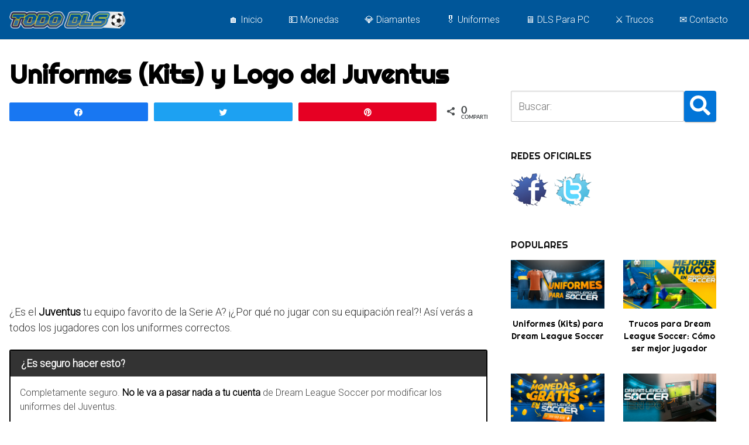

--- FILE ---
content_type: text/html; charset=utf-8
request_url: https://www.google.com/recaptcha/api2/aframe
body_size: 266
content:
<!DOCTYPE HTML><html><head><meta http-equiv="content-type" content="text/html; charset=UTF-8"></head><body><script nonce="6sDgLHrk-5oF1w-sPHUGbw">/** Anti-fraud and anti-abuse applications only. See google.com/recaptcha */ try{var clients={'sodar':'https://pagead2.googlesyndication.com/pagead/sodar?'};window.addEventListener("message",function(a){try{if(a.source===window.parent){var b=JSON.parse(a.data);var c=clients[b['id']];if(c){var d=document.createElement('img');d.src=c+b['params']+'&rc='+(localStorage.getItem("rc::a")?sessionStorage.getItem("rc::b"):"");window.document.body.appendChild(d);sessionStorage.setItem("rc::e",parseInt(sessionStorage.getItem("rc::e")||0)+1);localStorage.setItem("rc::h",'1768627266777');}}}catch(b){}});window.parent.postMessage("_grecaptcha_ready", "*");}catch(b){}</script></body></html>